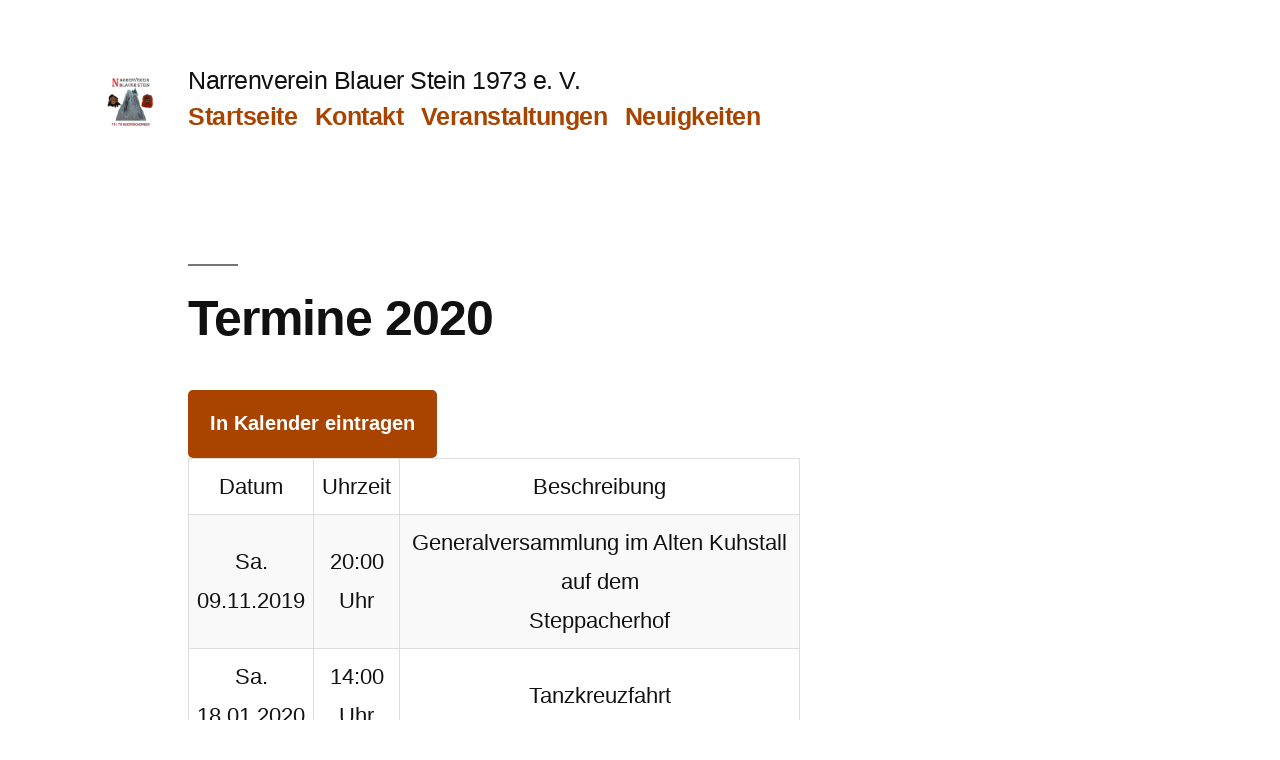

--- FILE ---
content_type: text/html; charset=utf-8
request_url: https://www.google.com/recaptcha/api2/anchor?ar=1&k=6LelAIYUAAAAAHwj6LmCByN77zQ4op6gg8c4P_Pc&co=aHR0cHM6Ly9udi1ibGF1ZXItc3RlaW4uZGU6NDQz&hl=en&v=PoyoqOPhxBO7pBk68S4YbpHZ&size=invisible&anchor-ms=20000&execute-ms=30000&cb=nw7hcxi1ikwp
body_size: 48966
content:
<!DOCTYPE HTML><html dir="ltr" lang="en"><head><meta http-equiv="Content-Type" content="text/html; charset=UTF-8">
<meta http-equiv="X-UA-Compatible" content="IE=edge">
<title>reCAPTCHA</title>
<style type="text/css">
/* cyrillic-ext */
@font-face {
  font-family: 'Roboto';
  font-style: normal;
  font-weight: 400;
  font-stretch: 100%;
  src: url(//fonts.gstatic.com/s/roboto/v48/KFO7CnqEu92Fr1ME7kSn66aGLdTylUAMa3GUBHMdazTgWw.woff2) format('woff2');
  unicode-range: U+0460-052F, U+1C80-1C8A, U+20B4, U+2DE0-2DFF, U+A640-A69F, U+FE2E-FE2F;
}
/* cyrillic */
@font-face {
  font-family: 'Roboto';
  font-style: normal;
  font-weight: 400;
  font-stretch: 100%;
  src: url(//fonts.gstatic.com/s/roboto/v48/KFO7CnqEu92Fr1ME7kSn66aGLdTylUAMa3iUBHMdazTgWw.woff2) format('woff2');
  unicode-range: U+0301, U+0400-045F, U+0490-0491, U+04B0-04B1, U+2116;
}
/* greek-ext */
@font-face {
  font-family: 'Roboto';
  font-style: normal;
  font-weight: 400;
  font-stretch: 100%;
  src: url(//fonts.gstatic.com/s/roboto/v48/KFO7CnqEu92Fr1ME7kSn66aGLdTylUAMa3CUBHMdazTgWw.woff2) format('woff2');
  unicode-range: U+1F00-1FFF;
}
/* greek */
@font-face {
  font-family: 'Roboto';
  font-style: normal;
  font-weight: 400;
  font-stretch: 100%;
  src: url(//fonts.gstatic.com/s/roboto/v48/KFO7CnqEu92Fr1ME7kSn66aGLdTylUAMa3-UBHMdazTgWw.woff2) format('woff2');
  unicode-range: U+0370-0377, U+037A-037F, U+0384-038A, U+038C, U+038E-03A1, U+03A3-03FF;
}
/* math */
@font-face {
  font-family: 'Roboto';
  font-style: normal;
  font-weight: 400;
  font-stretch: 100%;
  src: url(//fonts.gstatic.com/s/roboto/v48/KFO7CnqEu92Fr1ME7kSn66aGLdTylUAMawCUBHMdazTgWw.woff2) format('woff2');
  unicode-range: U+0302-0303, U+0305, U+0307-0308, U+0310, U+0312, U+0315, U+031A, U+0326-0327, U+032C, U+032F-0330, U+0332-0333, U+0338, U+033A, U+0346, U+034D, U+0391-03A1, U+03A3-03A9, U+03B1-03C9, U+03D1, U+03D5-03D6, U+03F0-03F1, U+03F4-03F5, U+2016-2017, U+2034-2038, U+203C, U+2040, U+2043, U+2047, U+2050, U+2057, U+205F, U+2070-2071, U+2074-208E, U+2090-209C, U+20D0-20DC, U+20E1, U+20E5-20EF, U+2100-2112, U+2114-2115, U+2117-2121, U+2123-214F, U+2190, U+2192, U+2194-21AE, U+21B0-21E5, U+21F1-21F2, U+21F4-2211, U+2213-2214, U+2216-22FF, U+2308-230B, U+2310, U+2319, U+231C-2321, U+2336-237A, U+237C, U+2395, U+239B-23B7, U+23D0, U+23DC-23E1, U+2474-2475, U+25AF, U+25B3, U+25B7, U+25BD, U+25C1, U+25CA, U+25CC, U+25FB, U+266D-266F, U+27C0-27FF, U+2900-2AFF, U+2B0E-2B11, U+2B30-2B4C, U+2BFE, U+3030, U+FF5B, U+FF5D, U+1D400-1D7FF, U+1EE00-1EEFF;
}
/* symbols */
@font-face {
  font-family: 'Roboto';
  font-style: normal;
  font-weight: 400;
  font-stretch: 100%;
  src: url(//fonts.gstatic.com/s/roboto/v48/KFO7CnqEu92Fr1ME7kSn66aGLdTylUAMaxKUBHMdazTgWw.woff2) format('woff2');
  unicode-range: U+0001-000C, U+000E-001F, U+007F-009F, U+20DD-20E0, U+20E2-20E4, U+2150-218F, U+2190, U+2192, U+2194-2199, U+21AF, U+21E6-21F0, U+21F3, U+2218-2219, U+2299, U+22C4-22C6, U+2300-243F, U+2440-244A, U+2460-24FF, U+25A0-27BF, U+2800-28FF, U+2921-2922, U+2981, U+29BF, U+29EB, U+2B00-2BFF, U+4DC0-4DFF, U+FFF9-FFFB, U+10140-1018E, U+10190-1019C, U+101A0, U+101D0-101FD, U+102E0-102FB, U+10E60-10E7E, U+1D2C0-1D2D3, U+1D2E0-1D37F, U+1F000-1F0FF, U+1F100-1F1AD, U+1F1E6-1F1FF, U+1F30D-1F30F, U+1F315, U+1F31C, U+1F31E, U+1F320-1F32C, U+1F336, U+1F378, U+1F37D, U+1F382, U+1F393-1F39F, U+1F3A7-1F3A8, U+1F3AC-1F3AF, U+1F3C2, U+1F3C4-1F3C6, U+1F3CA-1F3CE, U+1F3D4-1F3E0, U+1F3ED, U+1F3F1-1F3F3, U+1F3F5-1F3F7, U+1F408, U+1F415, U+1F41F, U+1F426, U+1F43F, U+1F441-1F442, U+1F444, U+1F446-1F449, U+1F44C-1F44E, U+1F453, U+1F46A, U+1F47D, U+1F4A3, U+1F4B0, U+1F4B3, U+1F4B9, U+1F4BB, U+1F4BF, U+1F4C8-1F4CB, U+1F4D6, U+1F4DA, U+1F4DF, U+1F4E3-1F4E6, U+1F4EA-1F4ED, U+1F4F7, U+1F4F9-1F4FB, U+1F4FD-1F4FE, U+1F503, U+1F507-1F50B, U+1F50D, U+1F512-1F513, U+1F53E-1F54A, U+1F54F-1F5FA, U+1F610, U+1F650-1F67F, U+1F687, U+1F68D, U+1F691, U+1F694, U+1F698, U+1F6AD, U+1F6B2, U+1F6B9-1F6BA, U+1F6BC, U+1F6C6-1F6CF, U+1F6D3-1F6D7, U+1F6E0-1F6EA, U+1F6F0-1F6F3, U+1F6F7-1F6FC, U+1F700-1F7FF, U+1F800-1F80B, U+1F810-1F847, U+1F850-1F859, U+1F860-1F887, U+1F890-1F8AD, U+1F8B0-1F8BB, U+1F8C0-1F8C1, U+1F900-1F90B, U+1F93B, U+1F946, U+1F984, U+1F996, U+1F9E9, U+1FA00-1FA6F, U+1FA70-1FA7C, U+1FA80-1FA89, U+1FA8F-1FAC6, U+1FACE-1FADC, U+1FADF-1FAE9, U+1FAF0-1FAF8, U+1FB00-1FBFF;
}
/* vietnamese */
@font-face {
  font-family: 'Roboto';
  font-style: normal;
  font-weight: 400;
  font-stretch: 100%;
  src: url(//fonts.gstatic.com/s/roboto/v48/KFO7CnqEu92Fr1ME7kSn66aGLdTylUAMa3OUBHMdazTgWw.woff2) format('woff2');
  unicode-range: U+0102-0103, U+0110-0111, U+0128-0129, U+0168-0169, U+01A0-01A1, U+01AF-01B0, U+0300-0301, U+0303-0304, U+0308-0309, U+0323, U+0329, U+1EA0-1EF9, U+20AB;
}
/* latin-ext */
@font-face {
  font-family: 'Roboto';
  font-style: normal;
  font-weight: 400;
  font-stretch: 100%;
  src: url(//fonts.gstatic.com/s/roboto/v48/KFO7CnqEu92Fr1ME7kSn66aGLdTylUAMa3KUBHMdazTgWw.woff2) format('woff2');
  unicode-range: U+0100-02BA, U+02BD-02C5, U+02C7-02CC, U+02CE-02D7, U+02DD-02FF, U+0304, U+0308, U+0329, U+1D00-1DBF, U+1E00-1E9F, U+1EF2-1EFF, U+2020, U+20A0-20AB, U+20AD-20C0, U+2113, U+2C60-2C7F, U+A720-A7FF;
}
/* latin */
@font-face {
  font-family: 'Roboto';
  font-style: normal;
  font-weight: 400;
  font-stretch: 100%;
  src: url(//fonts.gstatic.com/s/roboto/v48/KFO7CnqEu92Fr1ME7kSn66aGLdTylUAMa3yUBHMdazQ.woff2) format('woff2');
  unicode-range: U+0000-00FF, U+0131, U+0152-0153, U+02BB-02BC, U+02C6, U+02DA, U+02DC, U+0304, U+0308, U+0329, U+2000-206F, U+20AC, U+2122, U+2191, U+2193, U+2212, U+2215, U+FEFF, U+FFFD;
}
/* cyrillic-ext */
@font-face {
  font-family: 'Roboto';
  font-style: normal;
  font-weight: 500;
  font-stretch: 100%;
  src: url(//fonts.gstatic.com/s/roboto/v48/KFO7CnqEu92Fr1ME7kSn66aGLdTylUAMa3GUBHMdazTgWw.woff2) format('woff2');
  unicode-range: U+0460-052F, U+1C80-1C8A, U+20B4, U+2DE0-2DFF, U+A640-A69F, U+FE2E-FE2F;
}
/* cyrillic */
@font-face {
  font-family: 'Roboto';
  font-style: normal;
  font-weight: 500;
  font-stretch: 100%;
  src: url(//fonts.gstatic.com/s/roboto/v48/KFO7CnqEu92Fr1ME7kSn66aGLdTylUAMa3iUBHMdazTgWw.woff2) format('woff2');
  unicode-range: U+0301, U+0400-045F, U+0490-0491, U+04B0-04B1, U+2116;
}
/* greek-ext */
@font-face {
  font-family: 'Roboto';
  font-style: normal;
  font-weight: 500;
  font-stretch: 100%;
  src: url(//fonts.gstatic.com/s/roboto/v48/KFO7CnqEu92Fr1ME7kSn66aGLdTylUAMa3CUBHMdazTgWw.woff2) format('woff2');
  unicode-range: U+1F00-1FFF;
}
/* greek */
@font-face {
  font-family: 'Roboto';
  font-style: normal;
  font-weight: 500;
  font-stretch: 100%;
  src: url(//fonts.gstatic.com/s/roboto/v48/KFO7CnqEu92Fr1ME7kSn66aGLdTylUAMa3-UBHMdazTgWw.woff2) format('woff2');
  unicode-range: U+0370-0377, U+037A-037F, U+0384-038A, U+038C, U+038E-03A1, U+03A3-03FF;
}
/* math */
@font-face {
  font-family: 'Roboto';
  font-style: normal;
  font-weight: 500;
  font-stretch: 100%;
  src: url(//fonts.gstatic.com/s/roboto/v48/KFO7CnqEu92Fr1ME7kSn66aGLdTylUAMawCUBHMdazTgWw.woff2) format('woff2');
  unicode-range: U+0302-0303, U+0305, U+0307-0308, U+0310, U+0312, U+0315, U+031A, U+0326-0327, U+032C, U+032F-0330, U+0332-0333, U+0338, U+033A, U+0346, U+034D, U+0391-03A1, U+03A3-03A9, U+03B1-03C9, U+03D1, U+03D5-03D6, U+03F0-03F1, U+03F4-03F5, U+2016-2017, U+2034-2038, U+203C, U+2040, U+2043, U+2047, U+2050, U+2057, U+205F, U+2070-2071, U+2074-208E, U+2090-209C, U+20D0-20DC, U+20E1, U+20E5-20EF, U+2100-2112, U+2114-2115, U+2117-2121, U+2123-214F, U+2190, U+2192, U+2194-21AE, U+21B0-21E5, U+21F1-21F2, U+21F4-2211, U+2213-2214, U+2216-22FF, U+2308-230B, U+2310, U+2319, U+231C-2321, U+2336-237A, U+237C, U+2395, U+239B-23B7, U+23D0, U+23DC-23E1, U+2474-2475, U+25AF, U+25B3, U+25B7, U+25BD, U+25C1, U+25CA, U+25CC, U+25FB, U+266D-266F, U+27C0-27FF, U+2900-2AFF, U+2B0E-2B11, U+2B30-2B4C, U+2BFE, U+3030, U+FF5B, U+FF5D, U+1D400-1D7FF, U+1EE00-1EEFF;
}
/* symbols */
@font-face {
  font-family: 'Roboto';
  font-style: normal;
  font-weight: 500;
  font-stretch: 100%;
  src: url(//fonts.gstatic.com/s/roboto/v48/KFO7CnqEu92Fr1ME7kSn66aGLdTylUAMaxKUBHMdazTgWw.woff2) format('woff2');
  unicode-range: U+0001-000C, U+000E-001F, U+007F-009F, U+20DD-20E0, U+20E2-20E4, U+2150-218F, U+2190, U+2192, U+2194-2199, U+21AF, U+21E6-21F0, U+21F3, U+2218-2219, U+2299, U+22C4-22C6, U+2300-243F, U+2440-244A, U+2460-24FF, U+25A0-27BF, U+2800-28FF, U+2921-2922, U+2981, U+29BF, U+29EB, U+2B00-2BFF, U+4DC0-4DFF, U+FFF9-FFFB, U+10140-1018E, U+10190-1019C, U+101A0, U+101D0-101FD, U+102E0-102FB, U+10E60-10E7E, U+1D2C0-1D2D3, U+1D2E0-1D37F, U+1F000-1F0FF, U+1F100-1F1AD, U+1F1E6-1F1FF, U+1F30D-1F30F, U+1F315, U+1F31C, U+1F31E, U+1F320-1F32C, U+1F336, U+1F378, U+1F37D, U+1F382, U+1F393-1F39F, U+1F3A7-1F3A8, U+1F3AC-1F3AF, U+1F3C2, U+1F3C4-1F3C6, U+1F3CA-1F3CE, U+1F3D4-1F3E0, U+1F3ED, U+1F3F1-1F3F3, U+1F3F5-1F3F7, U+1F408, U+1F415, U+1F41F, U+1F426, U+1F43F, U+1F441-1F442, U+1F444, U+1F446-1F449, U+1F44C-1F44E, U+1F453, U+1F46A, U+1F47D, U+1F4A3, U+1F4B0, U+1F4B3, U+1F4B9, U+1F4BB, U+1F4BF, U+1F4C8-1F4CB, U+1F4D6, U+1F4DA, U+1F4DF, U+1F4E3-1F4E6, U+1F4EA-1F4ED, U+1F4F7, U+1F4F9-1F4FB, U+1F4FD-1F4FE, U+1F503, U+1F507-1F50B, U+1F50D, U+1F512-1F513, U+1F53E-1F54A, U+1F54F-1F5FA, U+1F610, U+1F650-1F67F, U+1F687, U+1F68D, U+1F691, U+1F694, U+1F698, U+1F6AD, U+1F6B2, U+1F6B9-1F6BA, U+1F6BC, U+1F6C6-1F6CF, U+1F6D3-1F6D7, U+1F6E0-1F6EA, U+1F6F0-1F6F3, U+1F6F7-1F6FC, U+1F700-1F7FF, U+1F800-1F80B, U+1F810-1F847, U+1F850-1F859, U+1F860-1F887, U+1F890-1F8AD, U+1F8B0-1F8BB, U+1F8C0-1F8C1, U+1F900-1F90B, U+1F93B, U+1F946, U+1F984, U+1F996, U+1F9E9, U+1FA00-1FA6F, U+1FA70-1FA7C, U+1FA80-1FA89, U+1FA8F-1FAC6, U+1FACE-1FADC, U+1FADF-1FAE9, U+1FAF0-1FAF8, U+1FB00-1FBFF;
}
/* vietnamese */
@font-face {
  font-family: 'Roboto';
  font-style: normal;
  font-weight: 500;
  font-stretch: 100%;
  src: url(//fonts.gstatic.com/s/roboto/v48/KFO7CnqEu92Fr1ME7kSn66aGLdTylUAMa3OUBHMdazTgWw.woff2) format('woff2');
  unicode-range: U+0102-0103, U+0110-0111, U+0128-0129, U+0168-0169, U+01A0-01A1, U+01AF-01B0, U+0300-0301, U+0303-0304, U+0308-0309, U+0323, U+0329, U+1EA0-1EF9, U+20AB;
}
/* latin-ext */
@font-face {
  font-family: 'Roboto';
  font-style: normal;
  font-weight: 500;
  font-stretch: 100%;
  src: url(//fonts.gstatic.com/s/roboto/v48/KFO7CnqEu92Fr1ME7kSn66aGLdTylUAMa3KUBHMdazTgWw.woff2) format('woff2');
  unicode-range: U+0100-02BA, U+02BD-02C5, U+02C7-02CC, U+02CE-02D7, U+02DD-02FF, U+0304, U+0308, U+0329, U+1D00-1DBF, U+1E00-1E9F, U+1EF2-1EFF, U+2020, U+20A0-20AB, U+20AD-20C0, U+2113, U+2C60-2C7F, U+A720-A7FF;
}
/* latin */
@font-face {
  font-family: 'Roboto';
  font-style: normal;
  font-weight: 500;
  font-stretch: 100%;
  src: url(//fonts.gstatic.com/s/roboto/v48/KFO7CnqEu92Fr1ME7kSn66aGLdTylUAMa3yUBHMdazQ.woff2) format('woff2');
  unicode-range: U+0000-00FF, U+0131, U+0152-0153, U+02BB-02BC, U+02C6, U+02DA, U+02DC, U+0304, U+0308, U+0329, U+2000-206F, U+20AC, U+2122, U+2191, U+2193, U+2212, U+2215, U+FEFF, U+FFFD;
}
/* cyrillic-ext */
@font-face {
  font-family: 'Roboto';
  font-style: normal;
  font-weight: 900;
  font-stretch: 100%;
  src: url(//fonts.gstatic.com/s/roboto/v48/KFO7CnqEu92Fr1ME7kSn66aGLdTylUAMa3GUBHMdazTgWw.woff2) format('woff2');
  unicode-range: U+0460-052F, U+1C80-1C8A, U+20B4, U+2DE0-2DFF, U+A640-A69F, U+FE2E-FE2F;
}
/* cyrillic */
@font-face {
  font-family: 'Roboto';
  font-style: normal;
  font-weight: 900;
  font-stretch: 100%;
  src: url(//fonts.gstatic.com/s/roboto/v48/KFO7CnqEu92Fr1ME7kSn66aGLdTylUAMa3iUBHMdazTgWw.woff2) format('woff2');
  unicode-range: U+0301, U+0400-045F, U+0490-0491, U+04B0-04B1, U+2116;
}
/* greek-ext */
@font-face {
  font-family: 'Roboto';
  font-style: normal;
  font-weight: 900;
  font-stretch: 100%;
  src: url(//fonts.gstatic.com/s/roboto/v48/KFO7CnqEu92Fr1ME7kSn66aGLdTylUAMa3CUBHMdazTgWw.woff2) format('woff2');
  unicode-range: U+1F00-1FFF;
}
/* greek */
@font-face {
  font-family: 'Roboto';
  font-style: normal;
  font-weight: 900;
  font-stretch: 100%;
  src: url(//fonts.gstatic.com/s/roboto/v48/KFO7CnqEu92Fr1ME7kSn66aGLdTylUAMa3-UBHMdazTgWw.woff2) format('woff2');
  unicode-range: U+0370-0377, U+037A-037F, U+0384-038A, U+038C, U+038E-03A1, U+03A3-03FF;
}
/* math */
@font-face {
  font-family: 'Roboto';
  font-style: normal;
  font-weight: 900;
  font-stretch: 100%;
  src: url(//fonts.gstatic.com/s/roboto/v48/KFO7CnqEu92Fr1ME7kSn66aGLdTylUAMawCUBHMdazTgWw.woff2) format('woff2');
  unicode-range: U+0302-0303, U+0305, U+0307-0308, U+0310, U+0312, U+0315, U+031A, U+0326-0327, U+032C, U+032F-0330, U+0332-0333, U+0338, U+033A, U+0346, U+034D, U+0391-03A1, U+03A3-03A9, U+03B1-03C9, U+03D1, U+03D5-03D6, U+03F0-03F1, U+03F4-03F5, U+2016-2017, U+2034-2038, U+203C, U+2040, U+2043, U+2047, U+2050, U+2057, U+205F, U+2070-2071, U+2074-208E, U+2090-209C, U+20D0-20DC, U+20E1, U+20E5-20EF, U+2100-2112, U+2114-2115, U+2117-2121, U+2123-214F, U+2190, U+2192, U+2194-21AE, U+21B0-21E5, U+21F1-21F2, U+21F4-2211, U+2213-2214, U+2216-22FF, U+2308-230B, U+2310, U+2319, U+231C-2321, U+2336-237A, U+237C, U+2395, U+239B-23B7, U+23D0, U+23DC-23E1, U+2474-2475, U+25AF, U+25B3, U+25B7, U+25BD, U+25C1, U+25CA, U+25CC, U+25FB, U+266D-266F, U+27C0-27FF, U+2900-2AFF, U+2B0E-2B11, U+2B30-2B4C, U+2BFE, U+3030, U+FF5B, U+FF5D, U+1D400-1D7FF, U+1EE00-1EEFF;
}
/* symbols */
@font-face {
  font-family: 'Roboto';
  font-style: normal;
  font-weight: 900;
  font-stretch: 100%;
  src: url(//fonts.gstatic.com/s/roboto/v48/KFO7CnqEu92Fr1ME7kSn66aGLdTylUAMaxKUBHMdazTgWw.woff2) format('woff2');
  unicode-range: U+0001-000C, U+000E-001F, U+007F-009F, U+20DD-20E0, U+20E2-20E4, U+2150-218F, U+2190, U+2192, U+2194-2199, U+21AF, U+21E6-21F0, U+21F3, U+2218-2219, U+2299, U+22C4-22C6, U+2300-243F, U+2440-244A, U+2460-24FF, U+25A0-27BF, U+2800-28FF, U+2921-2922, U+2981, U+29BF, U+29EB, U+2B00-2BFF, U+4DC0-4DFF, U+FFF9-FFFB, U+10140-1018E, U+10190-1019C, U+101A0, U+101D0-101FD, U+102E0-102FB, U+10E60-10E7E, U+1D2C0-1D2D3, U+1D2E0-1D37F, U+1F000-1F0FF, U+1F100-1F1AD, U+1F1E6-1F1FF, U+1F30D-1F30F, U+1F315, U+1F31C, U+1F31E, U+1F320-1F32C, U+1F336, U+1F378, U+1F37D, U+1F382, U+1F393-1F39F, U+1F3A7-1F3A8, U+1F3AC-1F3AF, U+1F3C2, U+1F3C4-1F3C6, U+1F3CA-1F3CE, U+1F3D4-1F3E0, U+1F3ED, U+1F3F1-1F3F3, U+1F3F5-1F3F7, U+1F408, U+1F415, U+1F41F, U+1F426, U+1F43F, U+1F441-1F442, U+1F444, U+1F446-1F449, U+1F44C-1F44E, U+1F453, U+1F46A, U+1F47D, U+1F4A3, U+1F4B0, U+1F4B3, U+1F4B9, U+1F4BB, U+1F4BF, U+1F4C8-1F4CB, U+1F4D6, U+1F4DA, U+1F4DF, U+1F4E3-1F4E6, U+1F4EA-1F4ED, U+1F4F7, U+1F4F9-1F4FB, U+1F4FD-1F4FE, U+1F503, U+1F507-1F50B, U+1F50D, U+1F512-1F513, U+1F53E-1F54A, U+1F54F-1F5FA, U+1F610, U+1F650-1F67F, U+1F687, U+1F68D, U+1F691, U+1F694, U+1F698, U+1F6AD, U+1F6B2, U+1F6B9-1F6BA, U+1F6BC, U+1F6C6-1F6CF, U+1F6D3-1F6D7, U+1F6E0-1F6EA, U+1F6F0-1F6F3, U+1F6F7-1F6FC, U+1F700-1F7FF, U+1F800-1F80B, U+1F810-1F847, U+1F850-1F859, U+1F860-1F887, U+1F890-1F8AD, U+1F8B0-1F8BB, U+1F8C0-1F8C1, U+1F900-1F90B, U+1F93B, U+1F946, U+1F984, U+1F996, U+1F9E9, U+1FA00-1FA6F, U+1FA70-1FA7C, U+1FA80-1FA89, U+1FA8F-1FAC6, U+1FACE-1FADC, U+1FADF-1FAE9, U+1FAF0-1FAF8, U+1FB00-1FBFF;
}
/* vietnamese */
@font-face {
  font-family: 'Roboto';
  font-style: normal;
  font-weight: 900;
  font-stretch: 100%;
  src: url(//fonts.gstatic.com/s/roboto/v48/KFO7CnqEu92Fr1ME7kSn66aGLdTylUAMa3OUBHMdazTgWw.woff2) format('woff2');
  unicode-range: U+0102-0103, U+0110-0111, U+0128-0129, U+0168-0169, U+01A0-01A1, U+01AF-01B0, U+0300-0301, U+0303-0304, U+0308-0309, U+0323, U+0329, U+1EA0-1EF9, U+20AB;
}
/* latin-ext */
@font-face {
  font-family: 'Roboto';
  font-style: normal;
  font-weight: 900;
  font-stretch: 100%;
  src: url(//fonts.gstatic.com/s/roboto/v48/KFO7CnqEu92Fr1ME7kSn66aGLdTylUAMa3KUBHMdazTgWw.woff2) format('woff2');
  unicode-range: U+0100-02BA, U+02BD-02C5, U+02C7-02CC, U+02CE-02D7, U+02DD-02FF, U+0304, U+0308, U+0329, U+1D00-1DBF, U+1E00-1E9F, U+1EF2-1EFF, U+2020, U+20A0-20AB, U+20AD-20C0, U+2113, U+2C60-2C7F, U+A720-A7FF;
}
/* latin */
@font-face {
  font-family: 'Roboto';
  font-style: normal;
  font-weight: 900;
  font-stretch: 100%;
  src: url(//fonts.gstatic.com/s/roboto/v48/KFO7CnqEu92Fr1ME7kSn66aGLdTylUAMa3yUBHMdazQ.woff2) format('woff2');
  unicode-range: U+0000-00FF, U+0131, U+0152-0153, U+02BB-02BC, U+02C6, U+02DA, U+02DC, U+0304, U+0308, U+0329, U+2000-206F, U+20AC, U+2122, U+2191, U+2193, U+2212, U+2215, U+FEFF, U+FFFD;
}

</style>
<link rel="stylesheet" type="text/css" href="https://www.gstatic.com/recaptcha/releases/PoyoqOPhxBO7pBk68S4YbpHZ/styles__ltr.css">
<script nonce="fyzvOu1zZXY0sbkDGUK7iQ" type="text/javascript">window['__recaptcha_api'] = 'https://www.google.com/recaptcha/api2/';</script>
<script type="text/javascript" src="https://www.gstatic.com/recaptcha/releases/PoyoqOPhxBO7pBk68S4YbpHZ/recaptcha__en.js" nonce="fyzvOu1zZXY0sbkDGUK7iQ">
      
    </script></head>
<body><div id="rc-anchor-alert" class="rc-anchor-alert"></div>
<input type="hidden" id="recaptcha-token" value="[base64]">
<script type="text/javascript" nonce="fyzvOu1zZXY0sbkDGUK7iQ">
      recaptcha.anchor.Main.init("[\x22ainput\x22,[\x22bgdata\x22,\x22\x22,\[base64]/[base64]/[base64]/bmV3IHJbeF0oY1swXSk6RT09Mj9uZXcgclt4XShjWzBdLGNbMV0pOkU9PTM/bmV3IHJbeF0oY1swXSxjWzFdLGNbMl0pOkU9PTQ/[base64]/[base64]/[base64]/[base64]/[base64]/[base64]/[base64]/[base64]\x22,\[base64]\x22,\x22w5rCpcOwCsK4w6TCsyXDpynCrG9XaMKbXhISw4vClSFYUcO2wp3CoWLDvQI4wrN6wpo9F0HCiHTDuUHDrTPDi1LDqT/[base64]/DrlQIwoxvw7FoMsK1AHBvfiUSw6djwrPDjT8/QcOsOMKNe8OVw7XCpMOZJyzCmMO6eMK6B8K5wrIRw7t9wonCjMOlw79gwpDDmsKewp49wobDo3TCki8OwpYOwpFXw6HDnDRUesK/w6nDusOYUkgDSMKnw6t3w6fCrWU0wrLDmMOwwrbCv8K1wp7Cq8KKFsK7wqx5wrI9wq1uw4nCvjgnw4zCvQrDuHTDoBtoQcOCwp1zw6QTAcOhwrbDpsKVWgnCvC8IWxzCvMOjGsKnwpbDnDbCl3EnQcK/w7trw4pKOCATw4zDiMKdS8OAXMKKwrhpwrnDgVvDksKuGybDpwzCoMOuw6VhAgDDg0NPwo4Rw6UKHlzDosOUw6J/IlLCjsK/QCLDnFwYwobCkCLCp3XDpAsowpPDgwvDrD99EGhOw6bCjC/ClcKDaQNXeMOVDWLCncO/w6XDmwzCncKmbmlPw6JtwolLXRHCnjHDncO1w4Q7w6bCryvDgAhBwpfDgwllFHgwwogFworDoMOSw7k2w5d4ccOMekcIPQJSUmnCu8KXw7oPwoIfw6TDhsOnDsKAb8KeJk/Cu2HDp8Olfw0AA3xew4RUBW7DqMKcQ8K/[base64]/CvXDDhMOXwo5wBcKvBGbCtCfDt8O7w5jDmsKlZyfCh8KtBT3CrksjRMOAwpDDicKRw5o9KVdbZmfCtsKMw6wSQsOzEWnDtsKrX2jCscO5w4JcVsKJIcKsY8KOAMKBwrRPwr3CkB4LwodRw6vDkSVuwrzCvm83wrrDol9AFsOfwotqw6HDnnHCnF8fwrXCo8O/w77CvMKCw6RUFnNmUmfClghZdcK7fXLDt8KNfydMdcObwqk6NTkwfcOIw57DvzzDhsO1RsORc8KGFMKUw6ddWA81UwkbVl1Cwo/DlWkVES12w6pGw4cYw7/[base64]/FsOYF8OVw5fChU/Cp8OLw4YATsOSbxYeKsOXw5fDoMOFw7XCl39Yw4hOwr/CpGAmGDxPw7nCnjvDnHEKZAYvHCxWw6XDvRZNPxViS8Khw6A8w5LCoMO8eMONwpJsAcK1PsKgUHwuwrXDklDDmcKJwqDCrk/DuF/Dhjg+ZzwpeAUDUMKYwoBEwrp0Cjovw5TCrQ9xwqPCmlQtw4ofDmPCo3Mmw5nCosKlw6kdOUPCtj/DhcKPO8O4wrPChkY6PcKewpPDncKrMUQ8wpXCiMO2cMOSwozDtSbDlHUca8K8w7/DvMOheMK+wrVUw5UPJ3LDtcKsZDo4eC/CqEXDjMKrw6zCmsOFw4LCg8O3dsK1wo3Du17DrSTDgnYiwpvCssKofMKxUsKbWUZew6E/wpR5RR3DmEpFw6jCjnTCn2Jsw4XCn0fCuQVSwrvDhyEzw70Rw6jDgjHCsyI3woDCmWp0TnBoX23DiTwGE8OnVV3CoMOgRcO3wrl9EsOuw5TCt8Ocw7bCtAnCmzIGITsIDVI5w7rDi2JaWiLCiGl8wozCo8Oyw6REI8OvwrHDmlU1UcKiNW7Ct3/[base64]/w7nCr8Kuw63CnzPCpD7Ckl/CkljCgxJXScOoKH10C8KpwozDqR0Xw4PCqizDq8KhFcKXBHPDrMKew7vClyvDrRgIw6/[base64]/[base64]/[base64]/TsK0IMKuIUvDucKwPAACw4Yxw5bDvMKyCCLCicONYsKyOcKPSMOfb8KVNMOqwrjCkQp5wpRKScOzKsKRw51fw7V0RcO9SMKOX8O3asKmw5wnBFHDpwbDucOBwqjCt8Otc8KFwqbDrcKrw7wkMMK7AMK8wrEKwrlZw7R0wpBdwrbDqsOpw7/Dkxt8RcK5HMKhw55pwovCpsK5w4scVDxZw7HDp0FDAATCmVUyEMKAw5UkwqjCm1BXwr3DvQ3DtcOOwpTDrMORw5zDo8Kswqx7H8KAfj7DtcKTF8KHJsKxwpY3wpPDh2wOwoDDt1lIw6PDoXVEXgDCiEnCtMKHwo/Dq8O2w6hfEi4Ow57CosK7V8K0w6RGwoHCnMOGw5XDkcKrEsOWw6HCuEcOwpMkcAMZw4p9WsOYcRdMwrkfwrvCt3kRw6DCg8KUNQQMex/DugXCk8OVw5fCmcKLwpprBQxmw4rDvGHCo8KMWmlawqzClMKpw5NEKnwww4HDnlXCucKcw44cWMOuH8OfwpzDjynDq8OJwosDwrUdWMKtwpsoTsOKwofCk8K2w5DCh0DDh8OBwpxkwo8Xwpo0XcKew4gwwqnDiUNWER3DtsOOw5Z/ewVGwobDkzjCq8O8woUUw4jCti7DmgM/U0/DkQrDp2oLax3DkS/[base64]/[base64]/CoHTDvg3DszJ3O8OYCzQKwoTCqcOrJ8OwMGUoacKtw6oVw5/DtsKddcKsKGHDghDCp8KbOcOtX8Kbw7M4w4XCuRILb8KVw4k3wolrwoZFw79/w7oLwp/DqMKlQnDDg3hWcA7CrX/CnDg0eygqwo4vw6TDsMO9wrEgcsKdMw1QMsORGsKSccKkw5REwqgKQcOFHB4yw4TCs8Kfwr/DgTVXQnjClh4kJ8KpalHCvXLDn1LCoMK6V8OGw7HCu8OGbcOQREHCrsOqw6F6w7I4SMO4wonDjDjCssKBQCtSwrYzwpjCvTjCqQLClz8bwr1gNTPCqMO6wpzDjMKfVMOUwpLCvj/DiBBYTyjDvR0GUWRHw4LCusOGKMOnw5Qgw4/Dn1vCiMOnQUzCi8OUw5PChE4Ow757woHChH7DgMO3wqRbwpoACF3DgAjClsKdw60tw5TCn8KBwq/[base64]/[base64]/DkBDCiTzDmsKIKMOywoUceSfClzfCtgXCmwfDuAYzwoAbw717wpvCk33DkjHCuMKnaXTCkijDhMKmEcOfIy94SGvDo3Ztwo3CmMOnwrnCicK7wrXCtmbCjlfCkS/DoT3CkcKVUsKywrwQwpxfS0pzwrXCqGFGw6YiWldsw5MxDsKFFDrColFJwpMlZMK+CcKvwrkGw5LDl8O4fsOvKMOdGloFw7DDicKaWGRHGcK4wpIvwrnDgwLDsnPDlcOMwolUVBoPX1gcwqR/w6wGw4ZHw6ZSGW0qP2/Ciy85wpt/[base64]/CiAVdQsKUw4PDkcOSwpDCs8OsOsK/wpjDr8OAwoPDuxxfKsKmU1rClsOzw7gAwr/CpsO8DcObOznDgFLCni5Iwr7Cj8Knw6QWLUULYcObNlzDqsOlwoTDkCdvR8OXEynDjGsYw7rCvMKVMi7DhyEGw7/CqA/[base64]/CuMK0w6XDrFvCmAJZGMO6wr4xSsKQAGTCsX5owrXCt8KTwqbDvcONw7DDlQTCvinDjMOtwpYHwqPCksO1fWhkNcKBwoTDqHrDk3zCth/[base64]/BcO/wrLDqcKLIWTDhnF5w4gTClBuw6Vdw7zDpsKABMK7Vj4uaMKAwqNLTnFscGXDocOIw7cQw6bDkyzDryMgX0EiwphYwqbDgcOuwqcUw5PCkSnCr8O6McOAw7TDlsORRTDDuAfDgMOKwrQ1QCY1w6wiwqhbw5/CsVjCrDcTCsOPKR1TwqvCsWzCtcOBEMKKFcOcMcK6w4nCqcKQw61bES1pw6vCs8Odw4PDqMO4w4g2M8OJXMOAw79iwovDqXzCucK/w6TCgF/DpVx5MynDhsKcw5YWw7XDglnDkMO6esKNHcKjw6jDt8OGw7tbwofCsBrDp8K0w7LCpG7CncOOBMOJOsOKdjbChMKON8KyFUpwwqZGw6fDvHHDiMOEw4BfwrlMeVF6w6/DiMOdw43DscOfwpfDvsKVw4wIw5x4HsKNSMONw7DCssK+w7DCjsKJwo0+w4fDgyhgeG8vAMKyw7kqw67CvXLDv1rDlMOjworDtzjCj8Orwrpmw4zDp2/[base64]/DiCAnwqVcN3DDphxWw4rDpRjDqX4GSHgIw4rCgUldUMOUw6RXwrHCvH5YwrzCiRItWcOnXMOMKcO8N8OOSUPDrCFKw47CqmfDp3RWGMKiw5EVwoLDu8O8WcOJHm/[base64]/DtcKIBQ5tw7vDjMKYL2PDtcOdA8K6eMOzwqlvwosxYcOcwpDDjsKxccKoLjXCpB3Cs8OAwpYKwqZ+w7Vlw5rCsV7DtU7CiDjCqzvDs8OSScKKwprCocOtw6fDsMOZw6zDtGI5cMOFcn/DqCIBw5nCqkEJw7pgYGfCuBTChX/CpsOfcMOIIMOsZcOQQDJmBlQVwrpiE8Kdw5XCgXwow6Yjw4TDm8KORsOBw5pZw53Dtj/[base64]/[base64]/w6jDhsKyQMOhw7nCtWLCm8KVOmfCv3YudcKgw4XCu8KBcApRw6cdwowGOSd8WsKTw4bDu8OFwqzDr3fCk8Oww4R+NzXCp8KxOsKCwo7DqTkQwqLDlsO3wqotCMOLwotLbsKnFynCgcOIEADDp2DCiDfClgDDtMOBw5c7w6nDqHRMHSNDw6jDml/Cqgt6Jx9EAsOVScOyb2nDs8OpF0EuVwzDunrDkMOSw4QlwqHDk8Kmw6g4w4Yzw7rCvSnDnMKhS3XCrl/DrWkywo/DoMKOw6VvecKow4/Ci30Tw6bCtMKuwqIIwpnCiD1lFsKJGTbDkcKANMOKw6c3w4QuQifDocKEJSbCrXtDwpMzTcOywprDsznCrcO3wppWw43Doho2w4B+w5rDkSrDqlTDj8KUw6fCgAHDpMK2wofCq8Oawq0bw6HDsRZ/VEBqwoxUd8KMScKVEcOTwpVVUSnCpVPDky/DjsKQJmPDhMKlwqrChysfw7/Cn8OPGDfCsGVGX8KgRRrCmGYlHUhzOsO6P2kSaGjCkGLDhUfDscKNw5bDq8OWZsOdc1vDocKuamR9MMK7w7pcNhrDsXpsKsKew6nClcOET8OWwpzCoFrDhsOzwqI8wqzDpzbDo8Oxw4xewpc/wpzDmcKRIMKRw6xXwq3DiGjDgjdKw6jDoSTClCjDnMOfIsKwQsKoBzE7wp0RwowCwqLCrwRJNBk8wr1rK8KuHWMFw73Ch0sqJx3CtMODVsOuwqppw7bCosORXcOBw6DCqMKUeB/DncORQsOMw6DCrXpiwotpwozDhMKseAoKwoTDoiMFw5jDgm3CgGInak/CocKKwqzDqzZLw7TDm8KXK154w63DrTcWwrPCoAkrw5nCnsOKRcOPw41Qw7kYRMOpGD/DtsOmb8KqZyDDlSFKE0JTPBTDslBiA1jCv8OeXA0DwoUcw6JWXGE6GMO4wq3CvUzCmcO3ex/CpsKYM3QVwp0Wwr1pdcKAY8Onw6gywobCr8O7w5cPwrpqwrY1HTrDkHLCusKSK3Zqw7LCjDnCgMOMwpo8c8KTw6DCpiYwccKZI3XCkcOeUcOYw5ckw6Qrw7xyw4IPZcOfQBE6wqlqw4vClcOASigEw6XCu046LcKiwp/CosOrw7AaaWLChMKMf8ObARvDqgXDm2HCncODCRLDrifCsAnDnMKiwpXDlWkRDWgURTEZVMKXY8Ksw7jCr3jDhmUEw57Cm0d7I37DvVnDlsOTwobDhm04UsO7wrYpw6dmwr3DvMKow7sCScOJHC5+wrVow5vDiMKGQCgKCAgCw6N/[base64]/DucOhKsKuM8K/woPDjw4ZWhnDvz1qwrh/wonCsMKCUMKWSsKxF8OJw5rDr8Ozwqxjw6M3w7nDhG7CsxZKJA1awpkKw5XCtgAlU1s2Sxtow7Y+f0UOP8ORw5DDnjjDjwJTJMOxw4V+w4BUwqfDucOOwpYcMk3Cs8KeIW3CuVAlwr1WwpHCocKnRMKVw7NRwoLClUNBI8OSw4bCok/DsADDvcKYwoUQw6tuFQxxw7jCtsKSw4XChCRuw6/DmcKdwolEfkk2wpXDpSXDoyh5wqHCiRnDgzUCw4LDgy7DkFIRwprDvBTDncKjdsKvX8K5wq/CshLCu8OVPcOHVHBswrPDsHLChcKwwp/DsMK4ScOdwqTDmn1/N8KTw7HDu8KHc8O2w7nCrsO2GMKOwqxZw4V5bhU0XsORAcKBwrBdwroQw4ZIdG1pBmzDlx7DucKOwrcww6kWwoPDpnEDJXbCjUcXFMOgLHMwd8KTPcK7wofCmsOaw7vDglsbRsOOwq3DksOsYw/CmjgXwpvDssOWBsOXGE09w7zDtyEkQQosw54UwrFdG8OjC8KHODrDs8Kke1jDqcOYBTTDucOVDwJ3CzYQUsKgwoUqM25yw45UERzCl3gHMAFga34MZxXCtMODwq/Cq8O6QsO9L0XCgxHCisKOZMK5w7nDhDEnLxY/[base64]/[base64]/DgMK8EsK/[base64]/Du14RwqVWccOZw6rDgcKfVMKxw77DtMKMw518w5cIZ8KrwqPDuMKtXSVpYsKucsOuYMO1wrwvBkdPwpRhwooISXsyKW7CqU5/KsOYcX0lVXsNw6gNK8K7w4jCvcOqCh1Tw4gSEsO+KsOkwpx+SmHCo3hqRsK2fDjDjMOSF8OGwoFaJsKiwp3DhDwWw5QLw6F6MsKOOgXDnsOHAcK4wpLDssOTwr0hRG/ChV3Dmx0QwrFXw5TCsMKkVGPDvMOYMEvDrsOoRMK9BjDCnh85w45LwrHCghsvGcKJLxcxw4UIasKMwpvDvGjCuHnDn37CqcO3wpHDtsK/VcOtcVxfw6dMfmxUTcOkZk7CrsKDV8Kqw4AARCHDuBcebA/DssK3w64HasKdVC9Rw7YlwrgRwohKw4/[base64]/w4PCsAbDjmzDnELCt8KvUcOVZBBrw5LDlXzDkkoPfl7DnwDCicOIw73DnsOFXzlpwpLDqMOsZBDCv8OVw4x4wpVhQMKhE8OyJMKNwopVcsOHw7Juw6zDv0RQLwtrDsODw4ZKNsOPQjk6BVAOesKUQsOLwocnw7slwq1VWMOyLsOQBMOsWx/[base64]/[base64]/[base64]/[base64]/DrSzCgcONS8K5GMK2w5fCh8K8EcOpw55sFMOpGWzDsz0pw655R8KifsKkbVU7w7UIfMKINHHDgsKlPxDDsMKcDsO+dzLCgV0sKyfCmSnCpXpGc8OhfGNLw47Dkg7DrsOiwq4ew5lswo/Dn8KKw4FlaXTDgMOGwqzDkU/DrsKtYcKrwq3DjEjCuFnDlcOww7fDuThQOcKLOznCgRTDs8Kzw7TCowskWWvCjSvDkMOAFMK4w4DDoCrDplLCkBlnw77CkMK3BDPDnmAfODbCm8O/TsO7VVLDow/CicKfVcKXQsOBw5nDsFkuw4fDqMKoMww7w5DDjynDuG10wohKwqrDv2xxPF/ClzzCmA4WG33CkS3DqlPCkA/DkBIuPwlFAH3Dlh5YJ2U/w7tLaMOJUm4PWV/[base64]/w6cEe8O4wqJ/R2Azw5kuEMO6w7RzPMKNwrfDl8Ozw6ZFwosEwp1cfXsdOsO1wooiO8Kuwq/Du8KYw5BgOMOlIRkNwpBmGsOhw7zDqyAww4/[base64]/CqMK2wr7DncO9QcKHRMKywpolNxFbBQrCqsK9TcO+QMKvCMKOwr/DnxrChS7ClFBaT2lyGsOqCwDChTfDrFDDs8OaLcOeDsOzwpMRTEnDucO7w53Dv8K2BMKswohpw4jDnRvCsgFZFH1/wrLDt8OEw7LChcKgwrM5w5xeDMKXFgTCrcK6w70ywqPCkHHDm2gXw6XDp1ZAUMK/w7TCt2FNwpofOMKrw7RXJB1MSQZMSMKAeFhrZMKqwq5RFi5Aw7BVwrHDncKFTMOvw4LDjyPDn8KXOMO/wq8zTMOQw4IBwrUpesKDSMODQWvCtnvDvGPCv8KtfsO6woZQW8Kkw4kTEMORE8KCHjzCj8KTECXCrCHDqcKEWCbChDptwqoFwpXCj8OTIzLDnMKCw4tNw6vCn3fCoyfCj8K+BiUWe8KCRsKowoXDp8KJYcOKdRdoBDwVwq/Cq07CkMOkwqvChcOga8KjBSTCkxo9wp7Cp8OcwpHDrMKFNxbCgnsZwpDCkcKZw4dqWBzCgWgEw4B2w7/DlCx8GMO+bRDCpMOTwrYgKSVvNsOPwroIwozDlcOzwphkwofDl3Bow6FUbcKoUsO2w4xdwrXDucKpwq7CqUJcDQzDoGhTPsKSw7TDoEcaKMO/DMKEwpPChGl6EgbDlMKdLT/CnxIMA8Onw6vDr8KwYxLDo07CucKIbsO3D0LDkMOeF8OlwqLDvQZmwo/Co8OaSMKlTcOswoTClARQfR3Dvx/Ci0Jyw7khw5bCuMKODMK2OMKEwqtIN3dMwq/CqMO6w6fCmsO+wocIGTZjOMOpB8OvwqNDVxFTwot4w6HDssOaw48swrjDsBFGwrzCnVoJw6/DvcOUV3DCiMKtwppNw7zCogHDinLCisKTw4Nvw47DkVzDjMKvwopWV8KTXi3DqsOPw69DIMKYZsKhwoFHw4wbCsODwqozw58BUiHCoCUbwpF0fWbCphJ1HTrCqz7CpWJTwqUEw4/[base64]/DkGAewqbCvFtXw57Dky/[base64]/[base64]/DixAOw4cyWMKgwpvCm8KIw6PCol0qfyUJczBMJjBVw6DCgxYLBMK7w5gIw7DDhDZ/[base64]/DqjUXGMOVw75pwonDrGAEFDkBPVp/woVdfx4OH8OfZGc+HyLCusKJfsORwpbCjcODwpfDixMlaMKDwrLDr050ZsOSwoBaF3fDkw5YVxhow7fDk8KowpLDkxDCqnBpHMOFVk4Fw5/DtFZdw7HDsQ7CgSxMwpDCt3ALHTbCpnt0woTCl33CkcKqw5sSasOFw5N3Bz/CuifDs0YEHcK+w5ZtbcOrP0sPbQMlPAbCjzFcPsOSTsOswokjdXIWwpQvwq/[base64]/[base64]/FMOgw5Q5w75wUynCkMODwr9KHwPCnDxtwpHDp8KsJcOuwqZNUcKHwrfDtsOGw5fDvxDDh8Kdw6RlUTbDpMKyQsKiKcKaOBVpMidcIBfDucK9w4nCmE3DosKhwp8wQMO/wr8bDcOxD8KbOMO9IA/DqBrDjsOvSHXDrMOwBxMgCcKHCisYUsOUD3zDgsKvw7NNw4jChMKWw6ZvwqoCw5LCuGvDhTvCisKmFMOxKTPCr8OPVW/CtcOsMcODw6liw45aZ30+w78jJADDn8K8w4jDgWBmwrF+TsK8OMO2GcKdwpYtJHlfw5rDk8KuLcKwwqLCr8O0R2tqZsKCw5/DrMKSw5fCuMKHF0rCo8OEw67ChWHDkAXDp1YxfyLDjsOOwqELKsOhw7JEEcOgXsOAw4MVVkvCrRXCjF3Do3zDksOXKwzDgEAJw5PDrhzCkcO8K1cSw7jCksOkw7gnw4F6LHBtbj9MN8KLw7lFwqozw47DlXI2w4Qpw6thwqsdwpLCgcOhDMOHRyhGGcKLwrh6GMO/w4bDlsKqw5paL8Ogw7dLLkYHcMOgZE/Cu8KywrI2w6daw53CvcOEAMKZXVDDqcO4wq0UNMO5BH5YH8KKRwwAH1JCd8K6XlPCkBjCoit2I3LChkQXw6NfwqAjwonCscKGwonCj8KDYMKWHlLDtF3DkCIvY8K4fcKrZQM7w4DDgxRyU8KTw6Nnwp0Mw5B/w61Kw6nDhcKcXsKVAsKhdHAnw7dVw6kcwqfDu3gKRH3DilhPBGB5wqN6ABsBwohefV7Du8KfP1wjOk81wqDCgBJSTMKrw6sQw5HCucOyDldIw4/Djxxbw5AQI3nCnGdtMsO/w7Zow5nCs8OTdMOzHTvDh159wrXCgsK8Y0R/w6LCtGkvw6jCjUTDtcK2wrgNH8KjwotqZ8OuAjnDqxtlwrtJwqUWwqzClALDkcK3FmTDhS/DtzbDmDHCin1UwrpnaVXCpDzCg1oQdsKHw6nDt8KxEgPDqhdtw7vDmcOCwq5cLFHDk8KrXsKIH8Oswqp8GRPCtsKeNB7DvsKtX1tcRMKtw5jCgCbCrMKOw4rCqRHCjxkIwo3DmMKOEcKRw7/CoMKTw4rCul/[base64]/wrjDtcKcw7jCvj9lw7LCp8ODZ8K+w7nCosKTw4o0SHMdJ8OOQMOPLhYBwqQQEcKuwonDjBQ4ITvCgsOiwoBFMcKcXnfDt8KINEhvwq9Lw5zCk0zDl3ZmMDjCscO/NcK0wpMieipvRjAoX8O3wrtVBsKGOMOYSWF3w47Cj8OYwooOPznCuDfCpsK6Lx5/XMKrBBjCgEvCtGZrETw6w7DCtcKFwovCkyzDnMOqw5EYBcKfwrnDi1XCq8KLY8Kpw4caFMKzw6DDol7DlDfCuMKUwq7CqzXDosOtQ8OLw4/Cq0ApFMKWwpl9KMOoGjMuYcKrw7c1wpBvw4/[base64]/[base64]/DlT5MXR5+IMOABTA9wqrCiQLDn8OMw5nDssOnw73DgizDphoCw5XCpRjDlWs6w6TCnsKiWsKOw4DDscOqw50MwqFtw5HDhE8+w6Fkw6VpK8KnwozDo8OMDMKQwqHDkAzCp8KTw4jCn8OuJCzCtMOcw4Yew4EYw7Ajw4E4w77DrUzCmsKEw5jDscO5w4DDncOIwrJCwo/DsQ7CjVoZwpXDqA/[base64]/CnMOrwoBmwqNqEyxSdcK6wrZPw7hWaFvCi8KiNCkhw6s6IGTCtcOvw7NlfsKpwrPDuXcTwoxuwq3CokvDvkdFw77DnlkcC1piE1xGZ8KhwpYCwrorVcOYwrwMwrobZD3Dg8O7woZbwocnUcO1w7XCg2ApwpnDq2TDvSNQMm8ew4g1bMKIL8Kpw50yw5EpGMK/w7TCjl7CgTXCsMOKw4DCosOXVQXDlQ7CjCF2w7Mrw4VDLzwmwq3DvsKJDVlNVsOKw4JgMFsGwpRGHzbCl2lUX8OGwr8vwqFDLMOja8OvaDYbw63Ctyd/Gg8FfMO9w5oeccKXw7PCuUR6wpzCjMOuw6NCw4p8w47Cq8KHwpjCjMOpGHHDncK6w5RHwpV1woNTwo9/TMK5asOAw4w6wos+MxnCnEfCsMKkRMOcMBUKwpwQe8OFdAXCuzwhbcOLB8O6eMKhYsOew4LDkcOZw4fCicK5BMO1S8OWw6vCi0Yyw6bDox3CtMK+d3DDn2Qva8KjasKdwo/[base64]/[base64]/[base64]/w58ow5JGX0oXw43CgyPDvjfDocOmQcOEPX7Chy5iYcOdw4fDmsObw7HDmh9xeVzDjXbDj8K7w7/ClHjDsBfCsMOfXjzDsTHDtkLChy7Dl1/DocKAwqk1aMKkIlLCsH8rOz3CgMOcw7kKwq8mQsO3wpNawoPCvcOdw64wwrjDkcOfw6XCkHzDgT8pwrnDrgPCiwMAbXhtVlYjwpZEZcODwrlRw4B5wpjDiSvDhHYOLHZ/w43CrsObPSMAwqPDocOpw6zChcOELRjCqsKZRG/CuzPDknTDn8OMw5fCvhRawrAzUjBKP8KgIWfDq2AhU0jDn8KRw4nDusKnYSTDsMOow48nBcK0w7bDncOKw4DCr8KrXsOnwpYQw4s2wqDDkMKOwrrDvsKLwoPDsMKVwojCsR49UxjCl8O+fsKBHFFBwqh0wp/[base64]/wprCl8KpwqkOFMKCw5d0EF/Ct3MWJlfDtABVScKqMsOOJgobw5dfwovDgMO5b8Ovw5fCl8OkZ8OvNcOcW8K9wqvDtDfDpD4hGxJmwrvCkMKqDcKPw7rCnsOtFggDRXFgFsOkFG/DtsOwGmDCvkwHZsKGwpDDgMO7w6JTWcKoF8KQwq0hw6oxRxDCvsOkw7LCqsK0bRJaw7Vsw7zCiMKYKMKOOsOrScKrNMKWaV4gwrs/dScjBhzCv25Zwo/[base64]/w6MuwrRcJcOVcSHClS8WwpbCucOlwrTCqQ/DgAcCK8OvdcKFJMOkSsKUAkjDnxoCIAUNeGLDszhZwozCicOXQsKlw69QZ8OCdsKsDMKAWGdiWCEbOTfDtnMOwrAqw6LDgVhEdsKsw4rDiMOQGsK0w4pcBUsrFsOgworCuSXDuT7DlcKxTGV0wo4AwrN4ccK8VDHDlsOQw7LChx3Ct1xfwpPDk0HDuC/[base64]/[base64]/DmwcoTynDvzTDm8OgMMKgYAAtw5UmZGDCkE95wrQQw4zDgcKNHxTCnl7DgcKFaMKSQcOpw6MVWsOYIcKnZE7DpBp2L8OQworCgC0Jw6vDrsOXcsKVYcKmA21/[base64]/WAzCpwLCnlo9U8KtcMKfe8Ktw4nCgQFuw5Z4ZVDCpQUCw684LQfDmsKpwofDpMKSwrDDkxVfw4nCmcONCMOiw7pyw49sGsKTw5goOsKDw4bDgXjCjsKzw6/[base64]/[base64]/wooDFsOdEQFFw4JTRMOaw4hMwo0QwrXDicOYwpnCiBfCo8KsU8K6NUh8U2xfW8OpacO4w5BFw6zCsMKJwpjClcKUw5bChVl8cDIyNwVfXShDw4PCp8KsUsOzDmDDpEfCk8Ozw6zDtVzDhcOswr9vKkbDpEtLw5JYecOfwrgdwr1PbkrDmMKEUcOUw6RLPhdAw6/DtcO5Fx/Cj8Ojw6TDgknDlcOkB2MPwopIw4FDQcOKwq1rZ1zCmx5Hw4gaY8OUcW/CoRvClDPDi3odA8O0GMKDbsKvBsOsa8OTw6cIKVNYGyDCucOeeDPDssK8wojDp1fCrcKgw6ZjQAHCsTPCpwEnwq0ZesKQH8OJwp59TWJOU8OQwpNlPsKsVzrDhDvDghojEx96YMKcwoluZcOjwrt/w6hJw7PDrA5swpgABS3CkMOVLcOgAgTCokwUDhXDrjbCrMK/DMOPD2UoV17CpsOuwp3Dh3zCkQY2wozChQ3CqsOIw7bDv8OQOMOcw6bDmMO5EAhwYsK4w7LDmx5Qw6nDiR7DnsKjcwPDs31LCjwYw6rDqEzCqMOnw4PDnE41wqcfw7lPw7MEaEnDrzPDocKZwpzDrcOwY8O5SVhBPQXDnMKpQg7CpWxQwqDCjE0Rw50JFwd/[base64]/wpbDljwKMMKSwqDCpcOae8OgIsKZwofDulpAJHPDrADCvcKJwovDtlXCi8OtMzvClMKIwoocWzPCvWrDrjvDlgPCjQkWw5bDvWV/bhUXasOgUV4xXyXDlMKuTGcEYsOMCcO/wrkqwrVUWsK/TEkYwpHDr8KxOxjDr8KaA8Kww7dNwpwLYQJ8wojCtzfDnRprw69Ww6s9LsOUwplJWxjCkMKBewgzw5bDlMKzw5PDlMO2wofDulPDmDfCvk3DrEfDjcKxXHHCnHIULMKyw4Z+w77CmhjCicO6HCDDsEbDl8OzHsORA8Kawp/CvwE6w4MSw48GFMKMwpxKwrzDmVfDhMKvTm/DrFgjacOJMiTDgQgdH0BHZ8KWwrLCosOUwoN/N3nCn8KoVx9Rw70FTlHDjmjDj8K7X8K6XsOFUsKmw7vCszvDtHfCncK0w6Rbw7RaOsO5woTCiATDpVTDgAjDvAvDqHfClUzDuzIcfVnDvT4oagxGNsKvfBfDtsOZwqbDusKHwp5XwoZsw7DDq2/CmWN2YsKCOxVsLgHCisKjEB7DpsO1wrjDjStVA0vCk8Krwp92bsKPwoZYw6Q0KMO1NEsPDsKewqlNfiNRwrsBMMKxwqcOw5AkN8OMQCzDu8O/wronw6nCmMOlMsKSwpcVUcK0SQTDom7ClxvCp3Yvw5JafQpSZxTDmAMLJ8O9woZPw7bCkMOwwpPCm281L8O9RsOYRVpvFMOwwoQ4w7HDtT51w61uwoFew4XChB1QehNuA8OQwq/DvRPCq8K9wp/CiDXCsSbDrBgEwp/DimNQwr3DqGYiQcOiRBIqL8OoaMKgHn/CrcK1DsKVwo3CkMKwZjJBwrcLZgdVwqV+w6DCh8KWwoHDoQ3DucKpw6t9ZcOkYX3DncOHIXFTwpLCvX7DucKxH8OTA0JXNz/[base64]/CtH94JVJOwqgbcT3DnUlDwqHDksKmwroHwr3DusO2w4nCuMKGGkDCmknCq1zDj8Kow5wfWMOBe8O4wqI4MUrCj1DCiGY9wo91HjTCscK5w5/[base64]/WnouSAfChVfDrQgzw5HCh2PCu8OhOkVcYsKwwrzDhCHCpB0vCRnDv8Kxwrg+woZ5KMKQw4rDkMK4wozDpMO/wpfCpsK/BsORwpPChwXCn8KMwrErZ8KrA3F1wrnCjsK3woTDmQrDiFJ4w4PDlmlLw5Bew6zDgsOYCQ/DgsOLw614wpfCmUUBXxjCtnPDqMKLw5fCtsK6CsKWw4ByPMOsw5rCj8OUai3DlHXCkX9XwrLDo1DDp8K5KhocF3vDnsKBTsKCIlvCr2rCicOxw4JRwqTCtT3DmWZsw4zCvmfCvxTDscONTMKywonDnFgmOWzDnXAYC8OVesOOdAQgKXzCoW8dUwXClBt6wqdSwq/CssOnS8Ogwp7CmMKBwrHCsmJDEMKoQEvCsg47w4HCqMK4bCIOZ8Kbwpsyw68wEx7Dg8KxdMKgSF3DvnvDv8KZw6paNHAEZlN0w6pFwqZ3wpTCmcKGw4HDiCrCsQVzfMKBw58/NxjCusOYwpNuKTdjwoESNsKFcRTCuSosw4DDqifCpGcmUH5QPWfDj1Q2woPDlMK0KlVtZcK8woJXGcOlwq7DihNkOnxBScOVR8O1wo/[base64]/CuVbCv8KLwpnCpsKywpDCmADCiMKSwrPCl8OaaMO2d08eYGpaK0TDrGY6w7nCgyLCo8OVUDkVUMKrURLCql3CujrDiMOlC8OaaVzDt8OsfTTCncKALMOZRxrCr2bDu1/Dti1AL8KcwoVlwrvCnsOow6TDn2bCiXo1IQp8a0twdsOwBBpcwpLDr8KVIXwoBMO8cQUCw7PCtMOiwqBqw5bDhWfDtSbCu8OTHHzDqVspCzRQJlApw6Ixw4/CtHTCocK2woLCqk1Sw73CuHdUw7jCiiZ8KALCjz3DjMKNw7Vxwp3CtMOtw6nDu8Kjw6xgWCUXLsOSKHsvw7DCvcOINMOQGcORG8KGw4zCpDICBsOhaMOFwp1Gw5/DkR7DiBHCvsKOw7PCnilwDcKMVWpRIA7Cq8OawqYuw73ClcKtBn3DrwtZF8Ogw7kaw4YwwqYgwq/DkMKAY3fDgMKhwrjCln3ClsOjZcOIwqhiw5bDqnbCusK3GsKdSH9HDMKQwq/DpUtCZ8KaZcOtwoVbX8OoCiAmPMOeCsOBw6nDvhpaFW8Iw6jDi8KTQ0HCoMKsw47DqwbCm0fDigbClDk6wovCm8Kww5vCqQ8QFWF3wppyasKnw6MXwr/DkzPDiEnDhUhEcgbCs8K2w6zDncO/VzLDtEfCgGfDjS7CkcKUbsK7BMO/wq5xDsKOw6xRbMK/woYdacOzw5RPIm93cz7Ck8KlEB7CryTDqmjDqFnDvU0yFMKLZygqw47DvcKIw61owrlOOsKhQBXDl3vCjsOuw5x8REDCjcO5w683cMO5w5TDoMKaXcKWwq7CtQZqwozDrVQgJMOaw4jCicKJEsKsL8KXw6YsdcOHw7h1esO+wp/DhSLCuMObCQXCnMKnQMKjKcOZw57CocO6KAfCuMOHw4XCg8KBdMKgwrDCvsOywox7w4oNAhQewppjSFoSbR3DhnPDoMOUG8KRUsKCw4kzJsOKDsKMw6oRwrvDlsKew4/Dq0jDh8KiUsKMSC9OQTnDmsOJOMOow4/DlcKWwqpWw7fCqBgkWxPClxFBQ2AEZXITw5pkGMORw5M1FVnClU7DsMOpwqUOwrdkOcOUEGXDo1Q3YMK3I0JUw63DtMKSQ8K6BH1Cwq4vVVvCg8KQPzjDlml8wrbCpMOcw4g4w7fCn8KpXsO6M3zDpzvDj8OSw7nDrz4swpnDqsOJwoXDojY/wo8Lw4V2AMK2GsOzwoDDhGxjw6wfwo/CuxEhwo7DtsKweTXCvMOmA8OjWCs+EAjDjC8gw6HDucK5csKKwq7CqsOuVQRZwoIewphJTcKmP8KMP2kcD8O6Clxqw58DUsOrw4PCi3IrV8KVR8OCE8KUwrY4wrs4wqPDqsOYw7TCn3ouamXCq8K3w68kw5kwHjvDsEzDrsOxIAjDv8Kxw4XDtA\\u003d\\u003d\x22],null,[\x22conf\x22,null,\x226LelAIYUAAAAAHwj6LmCByN77zQ4op6gg8c4P_Pc\x22,0,null,null,null,1,[21,125,63,73,95,87,41,43,42,83,102,105,109,121],[1017145,362],0,null,null,null,null,0,null,0,null,700,1,null,0,\[base64]/76lBhnEnQkZnOKMAhmv8xEZ\x22,0,0,null,null,1,null,0,0,null,null,null,0],\x22https://nv-blauer-stein.de:443\x22,null,[3,1,1],null,null,null,1,3600,[\x22https://www.google.com/intl/en/policies/privacy/\x22,\x22https://www.google.com/intl/en/policies/terms/\x22],\x22cXXsh2gRDH39T2Q3E7bNCstG5QjiZV5Pa3wvDL6gumU\\u003d\x22,1,0,null,1,1769209684124,0,0,[172],null,[149,44],\x22RC-txj5TsGmtw-W8w\x22,null,null,null,null,null,\x220dAFcWeA5H2PIRqe15oVXVLZ7QhlYy0aDPwTwvdCqQi29bpqn6L1uXSNOKdZWXAJYaeYXw4JYUi_gYUonuzxxsnlljbHtCdg-mlQ\x22,1769292484042]");
    </script></body></html>

--- FILE ---
content_type: text/css
request_url: https://nv-blauer-stein.de/wp-content/themes/twentynineteen-child/style.css?ver=1.0.0
body_size: 335
content:
/*
 Theme Name:   Twenty Nineteen Child
 Description:  Twenty Nineteen Child Theme
 Author:       Philipp Fuhrer
 Template:     twentynineteen
 Version:      1.0.0
 Text Domain:  twenty-nineteen-child
*/
.imprint {
	display:none;
}

.grecaptcha-badge {
	display:none;
}

.sr-only {
  position: absolute;
  width: 1px;
  height: 1px;
  padding: 0;
  overflow: hidden;
  clip: rect(0, 0, 0, 0);
  white-space: nowrap;
  border: 0;
}